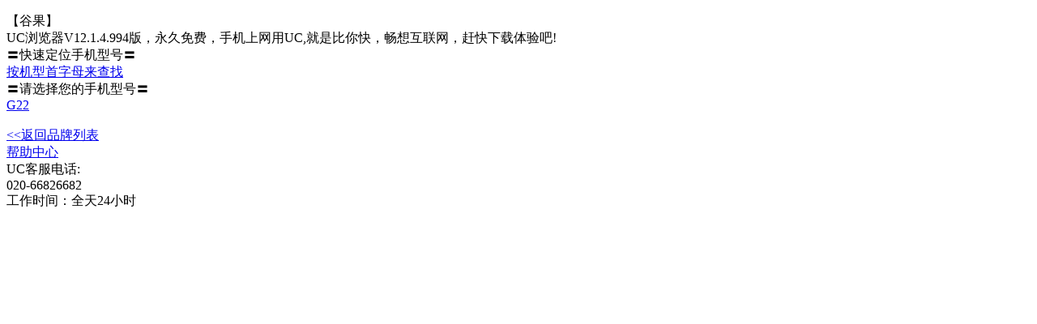

--- FILE ---
content_type: application/xhtml+xml;charset=UTF-8
request_url: http://down2.uc.cn/ucbrowser/v2/model/gooapple.php?pub=&title=&link=&url=
body_size: 957
content:
<?xml version="1.0" encoding="utf-8"?><!DOCTYPE html PUBLIC "-//WAPFORUM//DTD XHTML Mobile 1.0//EN" "http://www.wapforum.org/DTD/xhtml-mobile10.dtd">
<html xmlns="http://www.w3.org/1999/xhtml">
<head>
<title>UC浏览器</title>
<meta http-equiv="Cache-control" content="no-cache"/>
</head>
<body>
<p>
【谷果】<br/>
UC浏览器V12.1.4.994版，永久免费，手机上网用UC,就是比你快，畅想互联网，赶快下载体验吧!<br/>
〓快速定位手机型号〓<br/>
<a href="gooapple_g.php?pub=&amp;title=&amp;link=&amp;url=">按机型首字母来查找</a><br/>
〓请选择您的手机型号〓<br/>
<a href="../middle.php?pub=&amp;brand=gooapple&amp;id=139&amp;model=G22">G22</a>
<br/>

<br/><a href="../index.php?read=ok&amp;pub=&amp;title=&amp;link=&amp;url=">&lt;&lt;返回品牌列表</a><br/>
<a href="../help/">帮助中心</a><br/>
UC客服电话:<br/>
020-66826682<br/>
工作时间：全天24小时</p>
</body>
</html>
